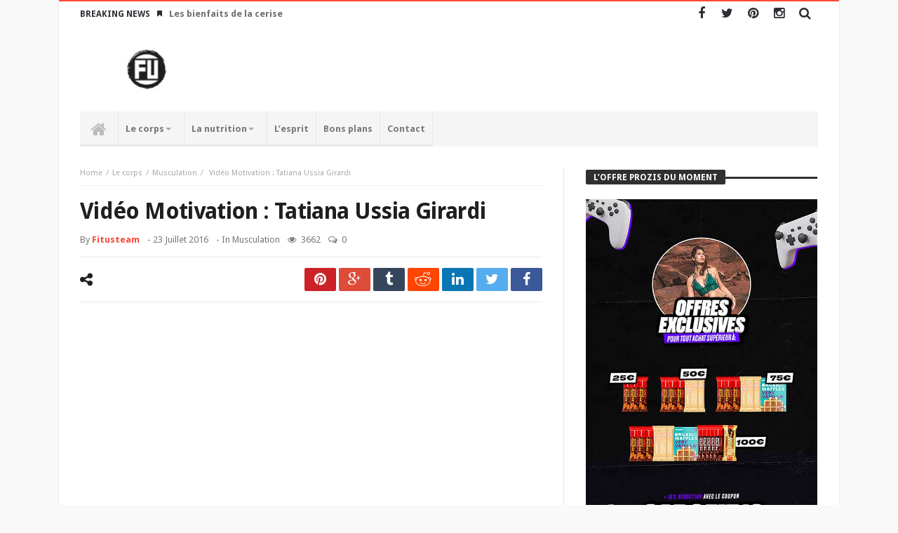

--- FILE ---
content_type: text/html; charset=UTF-8
request_url: https://www.fitus.fr/le-corps/musculation/video-motivation-tatiana-ussia-girardi/
body_size: 15209
content:
<!doctype html>
<html lang="fr-FR" prefix="og: https://ogp.me/ns#">
<head>
	<meta charset="UTF-8" />
    <link rel="pingback" href="https://www.fitus.fr/xmlrpc.php" />
		<style>img:is([sizes="auto" i], [sizes^="auto," i]) { contain-intrinsic-size: 3000px 1500px }</style>
	
<!-- Optimisation des moteurs de recherche par Rank Math - https://rankmath.com/ -->
<title>Vidéo Motivation : Tatiana Ussia Girardi - Fitus</title>
<meta name="description" content="La vidéo de motivation du jour est celle d’une fitgirl nommée Tatiana Ussia Girardi, elle mélange à la fois des mouvements de fitness et de crossfit pour un"/>
<meta name="robots" content="follow, index, max-snippet:-1, max-video-preview:-1, max-image-preview:large"/>
<link rel="canonical" href="https://www.fitus.fr/le-corps/musculation/video-motivation-tatiana-ussia-girardi/" />
<meta property="og:locale" content="fr_FR" />
<meta property="og:type" content="article" />
<meta property="og:title" content="Vidéo Motivation : Tatiana Ussia Girardi - Fitus" />
<meta property="og:description" content="La vidéo de motivation du jour est celle d’une fitgirl nommée Tatiana Ussia Girardi, elle mélange à la fois des mouvements de fitness et de crossfit pour un" />
<meta property="og:url" content="https://www.fitus.fr/le-corps/musculation/video-motivation-tatiana-ussia-girardi/" />
<meta property="og:site_name" content="Fit US - Boost ta vie" />
<meta property="article:publisher" content="https://www.facebook.com/ffitnessffrance" />
<meta property="article:section" content="Musculation" />
<meta property="og:updated_time" content="2023-10-31T12:03:05+01:00" />
<meta property="og:image" content="https://www.fitus.fr/wp-content/uploads/2016/07/tatiana-ussia-girardi.png" />
<meta property="og:image:secure_url" content="https://www.fitus.fr/wp-content/uploads/2016/07/tatiana-ussia-girardi.png" />
<meta property="og:image:width" content="665" />
<meta property="og:image:height" content="370" />
<meta property="og:image:alt" content="Vidéo Motivation : Tatiana Ussia Girardi" />
<meta property="og:image:type" content="image/png" />
<meta property="article:published_time" content="2016-07-23T07:00:17+01:00" />
<meta property="article:modified_time" content="2023-10-31T12:03:05+01:00" />
<meta name="twitter:card" content="summary_large_image" />
<meta name="twitter:title" content="Vidéo Motivation : Tatiana Ussia Girardi - Fitus" />
<meta name="twitter:description" content="La vidéo de motivation du jour est celle d’une fitgirl nommée Tatiana Ussia Girardi, elle mélange à la fois des mouvements de fitness et de crossfit pour un" />
<meta name="twitter:site" content="@fitusfr" />
<meta name="twitter:creator" content="@fitusfr" />
<meta name="twitter:image" content="https://www.fitus.fr/wp-content/uploads/2016/07/tatiana-ussia-girardi.png" />
<meta name="twitter:label1" content="Écrit par" />
<meta name="twitter:data1" content="fitusteam" />
<meta name="twitter:label2" content="Temps de lecture" />
<meta name="twitter:data2" content="Moins d’une minute" />
<script type="application/ld+json" class="rank-math-schema">{"@context":"https://schema.org","@graph":[{"@type":"Organization","@id":"https://www.fitus.fr/#organization","name":"Fit US - Boost ta vie","url":"https://www.fitus.fr","sameAs":["https://www.facebook.com/ffitnessffrance","https://twitter.com/fitusfr","http://fitusfr"]},{"@type":"WebSite","@id":"https://www.fitus.fr/#website","url":"https://www.fitus.fr","name":"Fit US - Boost ta vie","publisher":{"@id":"https://www.fitus.fr/#organization"},"inLanguage":"fr-FR"},{"@type":"ImageObject","@id":"https://www.fitus.fr/wp-content/uploads/2016/07/tatiana-ussia-girardi.png","url":"https://www.fitus.fr/wp-content/uploads/2016/07/tatiana-ussia-girardi.png","width":"665","height":"370","inLanguage":"fr-FR"},{"@type":"WebPage","@id":"https://www.fitus.fr/le-corps/musculation/video-motivation-tatiana-ussia-girardi/#webpage","url":"https://www.fitus.fr/le-corps/musculation/video-motivation-tatiana-ussia-girardi/","name":"Vid\u00e9o Motivation : Tatiana Ussia Girardi - Fitus","datePublished":"2016-07-23T07:00:17+01:00","dateModified":"2023-10-31T12:03:05+01:00","isPartOf":{"@id":"https://www.fitus.fr/#website"},"primaryImageOfPage":{"@id":"https://www.fitus.fr/wp-content/uploads/2016/07/tatiana-ussia-girardi.png"},"inLanguage":"fr-FR"},{"@type":"Person","@id":"https://www.fitus.fr/author/fitusteam/","name":"fitusteam","url":"https://www.fitus.fr/author/fitusteam/","image":{"@type":"ImageObject","@id":"https://secure.gravatar.com/avatar/7a23959136e105b4e56cc763cbb36bc1?s=96&amp;d=mm&amp;r=g","url":"https://secure.gravatar.com/avatar/7a23959136e105b4e56cc763cbb36bc1?s=96&amp;d=mm&amp;r=g","caption":"fitusteam","inLanguage":"fr-FR"},"sameAs":["https://www.fitus.fr"],"worksFor":{"@id":"https://www.fitus.fr/#organization"}},{"@type":"BlogPosting","headline":"Vid\u00e9o Motivation : Tatiana Ussia Girardi - Fitus","datePublished":"2016-07-23T07:00:17+01:00","dateModified":"2023-10-31T12:03:05+01:00","author":{"@id":"https://www.fitus.fr/author/fitusteam/","name":"fitusteam"},"publisher":{"@id":"https://www.fitus.fr/#organization"},"description":"La vid\u00e9o de motivation du jour est celle d\u2019une fitgirl nomm\u00e9e Tatiana Ussia Girardi, elle m\u00e9lange \u00e0 la fois des mouvements de fitness et de crossfit pour un","name":"Vid\u00e9o Motivation : Tatiana Ussia Girardi - Fitus","@id":"https://www.fitus.fr/le-corps/musculation/video-motivation-tatiana-ussia-girardi/#richSnippet","isPartOf":{"@id":"https://www.fitus.fr/le-corps/musculation/video-motivation-tatiana-ussia-girardi/#webpage"},"image":{"@id":"https://www.fitus.fr/wp-content/uploads/2016/07/tatiana-ussia-girardi.png"},"inLanguage":"fr-FR","mainEntityOfPage":{"@id":"https://www.fitus.fr/le-corps/musculation/video-motivation-tatiana-ussia-girardi/#webpage"}}]}</script>
<!-- /Extension Rank Math WordPress SEO -->

<link rel='dns-prefetch' href='//www.googletagmanager.com' />
<link rel='dns-prefetch' href='//stats.wp.com' />
<link rel='dns-prefetch' href='//fonts.googleapis.com' />
<link rel="alternate" type="application/rss+xml" title="Fitus &raquo; Flux" href="https://www.fitus.fr/feed/" />
<link rel="alternate" type="application/rss+xml" title="Fitus &raquo; Flux des commentaires" href="https://www.fitus.fr/comments/feed/" />
<link rel="alternate" type="application/rss+xml" title="Fitus &raquo; Vidéo Motivation : Tatiana Ussia Girardi Flux des commentaires" href="https://www.fitus.fr/le-corps/musculation/video-motivation-tatiana-ussia-girardi/feed/" />
<script type="text/javascript">
/* <![CDATA[ */
window._wpemojiSettings = {"baseUrl":"https:\/\/s.w.org\/images\/core\/emoji\/15.0.3\/72x72\/","ext":".png","svgUrl":"https:\/\/s.w.org\/images\/core\/emoji\/15.0.3\/svg\/","svgExt":".svg","source":{"concatemoji":"https:\/\/www.fitus.fr\/wp-includes\/js\/wp-emoji-release.min.js"}};
/*! This file is auto-generated */
!function(i,n){var o,s,e;function c(e){try{var t={supportTests:e,timestamp:(new Date).valueOf()};sessionStorage.setItem(o,JSON.stringify(t))}catch(e){}}function p(e,t,n){e.clearRect(0,0,e.canvas.width,e.canvas.height),e.fillText(t,0,0);var t=new Uint32Array(e.getImageData(0,0,e.canvas.width,e.canvas.height).data),r=(e.clearRect(0,0,e.canvas.width,e.canvas.height),e.fillText(n,0,0),new Uint32Array(e.getImageData(0,0,e.canvas.width,e.canvas.height).data));return t.every(function(e,t){return e===r[t]})}function u(e,t,n){switch(t){case"flag":return n(e,"\ud83c\udff3\ufe0f\u200d\u26a7\ufe0f","\ud83c\udff3\ufe0f\u200b\u26a7\ufe0f")?!1:!n(e,"\ud83c\uddfa\ud83c\uddf3","\ud83c\uddfa\u200b\ud83c\uddf3")&&!n(e,"\ud83c\udff4\udb40\udc67\udb40\udc62\udb40\udc65\udb40\udc6e\udb40\udc67\udb40\udc7f","\ud83c\udff4\u200b\udb40\udc67\u200b\udb40\udc62\u200b\udb40\udc65\u200b\udb40\udc6e\u200b\udb40\udc67\u200b\udb40\udc7f");case"emoji":return!n(e,"\ud83d\udc26\u200d\u2b1b","\ud83d\udc26\u200b\u2b1b")}return!1}function f(e,t,n){var r="undefined"!=typeof WorkerGlobalScope&&self instanceof WorkerGlobalScope?new OffscreenCanvas(300,150):i.createElement("canvas"),a=r.getContext("2d",{willReadFrequently:!0}),o=(a.textBaseline="top",a.font="600 32px Arial",{});return e.forEach(function(e){o[e]=t(a,e,n)}),o}function t(e){var t=i.createElement("script");t.src=e,t.defer=!0,i.head.appendChild(t)}"undefined"!=typeof Promise&&(o="wpEmojiSettingsSupports",s=["flag","emoji"],n.supports={everything:!0,everythingExceptFlag:!0},e=new Promise(function(e){i.addEventListener("DOMContentLoaded",e,{once:!0})}),new Promise(function(t){var n=function(){try{var e=JSON.parse(sessionStorage.getItem(o));if("object"==typeof e&&"number"==typeof e.timestamp&&(new Date).valueOf()<e.timestamp+604800&&"object"==typeof e.supportTests)return e.supportTests}catch(e){}return null}();if(!n){if("undefined"!=typeof Worker&&"undefined"!=typeof OffscreenCanvas&&"undefined"!=typeof URL&&URL.createObjectURL&&"undefined"!=typeof Blob)try{var e="postMessage("+f.toString()+"("+[JSON.stringify(s),u.toString(),p.toString()].join(",")+"));",r=new Blob([e],{type:"text/javascript"}),a=new Worker(URL.createObjectURL(r),{name:"wpTestEmojiSupports"});return void(a.onmessage=function(e){c(n=e.data),a.terminate(),t(n)})}catch(e){}c(n=f(s,u,p))}t(n)}).then(function(e){for(var t in e)n.supports[t]=e[t],n.supports.everything=n.supports.everything&&n.supports[t],"flag"!==t&&(n.supports.everythingExceptFlag=n.supports.everythingExceptFlag&&n.supports[t]);n.supports.everythingExceptFlag=n.supports.everythingExceptFlag&&!n.supports.flag,n.DOMReady=!1,n.readyCallback=function(){n.DOMReady=!0}}).then(function(){return e}).then(function(){var e;n.supports.everything||(n.readyCallback(),(e=n.source||{}).concatemoji?t(e.concatemoji):e.wpemoji&&e.twemoji&&(t(e.twemoji),t(e.wpemoji)))}))}((window,document),window._wpemojiSettings);
/* ]]> */
</script>
<link rel='stylesheet' id='sbi_styles-css' href='https://www.fitus.fr/wp-content/plugins/instagram-feed/css/sbi-styles.min.css' type='text/css' media='all' />
<style id='wp-emoji-styles-inline-css' type='text/css'>

	img.wp-smiley, img.emoji {
		display: inline !important;
		border: none !important;
		box-shadow: none !important;
		height: 1em !important;
		width: 1em !important;
		margin: 0 0.07em !important;
		vertical-align: -0.1em !important;
		background: none !important;
		padding: 0 !important;
	}
</style>
<link rel='stylesheet' id='wp-block-library-css' href='https://www.fitus.fr/wp-includes/css/dist/block-library/style.min.css' type='text/css' media='all' />
<style id='wp-block-library-theme-inline-css' type='text/css'>
.wp-block-audio :where(figcaption){color:#555;font-size:13px;text-align:center}.is-dark-theme .wp-block-audio :where(figcaption){color:#ffffffa6}.wp-block-audio{margin:0 0 1em}.wp-block-code{border:1px solid #ccc;border-radius:4px;font-family:Menlo,Consolas,monaco,monospace;padding:.8em 1em}.wp-block-embed :where(figcaption){color:#555;font-size:13px;text-align:center}.is-dark-theme .wp-block-embed :where(figcaption){color:#ffffffa6}.wp-block-embed{margin:0 0 1em}.blocks-gallery-caption{color:#555;font-size:13px;text-align:center}.is-dark-theme .blocks-gallery-caption{color:#ffffffa6}:root :where(.wp-block-image figcaption){color:#555;font-size:13px;text-align:center}.is-dark-theme :root :where(.wp-block-image figcaption){color:#ffffffa6}.wp-block-image{margin:0 0 1em}.wp-block-pullquote{border-bottom:4px solid;border-top:4px solid;color:currentColor;margin-bottom:1.75em}.wp-block-pullquote cite,.wp-block-pullquote footer,.wp-block-pullquote__citation{color:currentColor;font-size:.8125em;font-style:normal;text-transform:uppercase}.wp-block-quote{border-left:.25em solid;margin:0 0 1.75em;padding-left:1em}.wp-block-quote cite,.wp-block-quote footer{color:currentColor;font-size:.8125em;font-style:normal;position:relative}.wp-block-quote:where(.has-text-align-right){border-left:none;border-right:.25em solid;padding-left:0;padding-right:1em}.wp-block-quote:where(.has-text-align-center){border:none;padding-left:0}.wp-block-quote.is-large,.wp-block-quote.is-style-large,.wp-block-quote:where(.is-style-plain){border:none}.wp-block-search .wp-block-search__label{font-weight:700}.wp-block-search__button{border:1px solid #ccc;padding:.375em .625em}:where(.wp-block-group.has-background){padding:1.25em 2.375em}.wp-block-separator.has-css-opacity{opacity:.4}.wp-block-separator{border:none;border-bottom:2px solid;margin-left:auto;margin-right:auto}.wp-block-separator.has-alpha-channel-opacity{opacity:1}.wp-block-separator:not(.is-style-wide):not(.is-style-dots){width:100px}.wp-block-separator.has-background:not(.is-style-dots){border-bottom:none;height:1px}.wp-block-separator.has-background:not(.is-style-wide):not(.is-style-dots){height:2px}.wp-block-table{margin:0 0 1em}.wp-block-table td,.wp-block-table th{word-break:normal}.wp-block-table :where(figcaption){color:#555;font-size:13px;text-align:center}.is-dark-theme .wp-block-table :where(figcaption){color:#ffffffa6}.wp-block-video :where(figcaption){color:#555;font-size:13px;text-align:center}.is-dark-theme .wp-block-video :where(figcaption){color:#ffffffa6}.wp-block-video{margin:0 0 1em}:root :where(.wp-block-template-part.has-background){margin-bottom:0;margin-top:0;padding:1.25em 2.375em}
</style>
<link rel='stylesheet' id='mediaelement-css' href='https://www.fitus.fr/wp-includes/js/mediaelement/mediaelementplayer-legacy.min.css' type='text/css' media='all' />
<link rel='stylesheet' id='wp-mediaelement-css' href='https://www.fitus.fr/wp-includes/js/mediaelement/wp-mediaelement.min.css' type='text/css' media='all' />
<style id='jetpack-sharing-buttons-style-inline-css' type='text/css'>
.jetpack-sharing-buttons__services-list{display:flex;flex-direction:row;flex-wrap:wrap;gap:0;list-style-type:none;margin:5px;padding:0}.jetpack-sharing-buttons__services-list.has-small-icon-size{font-size:12px}.jetpack-sharing-buttons__services-list.has-normal-icon-size{font-size:16px}.jetpack-sharing-buttons__services-list.has-large-icon-size{font-size:24px}.jetpack-sharing-buttons__services-list.has-huge-icon-size{font-size:36px}@media print{.jetpack-sharing-buttons__services-list{display:none!important}}.editor-styles-wrapper .wp-block-jetpack-sharing-buttons{gap:0;padding-inline-start:0}ul.jetpack-sharing-buttons__services-list.has-background{padding:1.25em 2.375em}
</style>
<style id='classic-theme-styles-inline-css' type='text/css'>
/*! This file is auto-generated */
.wp-block-button__link{color:#fff;background-color:#32373c;border-radius:9999px;box-shadow:none;text-decoration:none;padding:calc(.667em + 2px) calc(1.333em + 2px);font-size:1.125em}.wp-block-file__button{background:#32373c;color:#fff;text-decoration:none}
</style>
<style id='global-styles-inline-css' type='text/css'>
:root{--wp--preset--aspect-ratio--square: 1;--wp--preset--aspect-ratio--4-3: 4/3;--wp--preset--aspect-ratio--3-4: 3/4;--wp--preset--aspect-ratio--3-2: 3/2;--wp--preset--aspect-ratio--2-3: 2/3;--wp--preset--aspect-ratio--16-9: 16/9;--wp--preset--aspect-ratio--9-16: 9/16;--wp--preset--color--black: #000000;--wp--preset--color--cyan-bluish-gray: #abb8c3;--wp--preset--color--white: #ffffff;--wp--preset--color--pale-pink: #f78da7;--wp--preset--color--vivid-red: #cf2e2e;--wp--preset--color--luminous-vivid-orange: #ff6900;--wp--preset--color--luminous-vivid-amber: #fcb900;--wp--preset--color--light-green-cyan: #7bdcb5;--wp--preset--color--vivid-green-cyan: #00d084;--wp--preset--color--pale-cyan-blue: #8ed1fc;--wp--preset--color--vivid-cyan-blue: #0693e3;--wp--preset--color--vivid-purple: #9b51e0;--wp--preset--gradient--vivid-cyan-blue-to-vivid-purple: linear-gradient(135deg,rgba(6,147,227,1) 0%,rgb(155,81,224) 100%);--wp--preset--gradient--light-green-cyan-to-vivid-green-cyan: linear-gradient(135deg,rgb(122,220,180) 0%,rgb(0,208,130) 100%);--wp--preset--gradient--luminous-vivid-amber-to-luminous-vivid-orange: linear-gradient(135deg,rgba(252,185,0,1) 0%,rgba(255,105,0,1) 100%);--wp--preset--gradient--luminous-vivid-orange-to-vivid-red: linear-gradient(135deg,rgba(255,105,0,1) 0%,rgb(207,46,46) 100%);--wp--preset--gradient--very-light-gray-to-cyan-bluish-gray: linear-gradient(135deg,rgb(238,238,238) 0%,rgb(169,184,195) 100%);--wp--preset--gradient--cool-to-warm-spectrum: linear-gradient(135deg,rgb(74,234,220) 0%,rgb(151,120,209) 20%,rgb(207,42,186) 40%,rgb(238,44,130) 60%,rgb(251,105,98) 80%,rgb(254,248,76) 100%);--wp--preset--gradient--blush-light-purple: linear-gradient(135deg,rgb(255,206,236) 0%,rgb(152,150,240) 100%);--wp--preset--gradient--blush-bordeaux: linear-gradient(135deg,rgb(254,205,165) 0%,rgb(254,45,45) 50%,rgb(107,0,62) 100%);--wp--preset--gradient--luminous-dusk: linear-gradient(135deg,rgb(255,203,112) 0%,rgb(199,81,192) 50%,rgb(65,88,208) 100%);--wp--preset--gradient--pale-ocean: linear-gradient(135deg,rgb(255,245,203) 0%,rgb(182,227,212) 50%,rgb(51,167,181) 100%);--wp--preset--gradient--electric-grass: linear-gradient(135deg,rgb(202,248,128) 0%,rgb(113,206,126) 100%);--wp--preset--gradient--midnight: linear-gradient(135deg,rgb(2,3,129) 0%,rgb(40,116,252) 100%);--wp--preset--font-size--small: 13px;--wp--preset--font-size--medium: 20px;--wp--preset--font-size--large: 36px;--wp--preset--font-size--x-large: 42px;--wp--preset--spacing--20: 0.44rem;--wp--preset--spacing--30: 0.67rem;--wp--preset--spacing--40: 1rem;--wp--preset--spacing--50: 1.5rem;--wp--preset--spacing--60: 2.25rem;--wp--preset--spacing--70: 3.38rem;--wp--preset--spacing--80: 5.06rem;--wp--preset--shadow--natural: 6px 6px 9px rgba(0, 0, 0, 0.2);--wp--preset--shadow--deep: 12px 12px 50px rgba(0, 0, 0, 0.4);--wp--preset--shadow--sharp: 6px 6px 0px rgba(0, 0, 0, 0.2);--wp--preset--shadow--outlined: 6px 6px 0px -3px rgba(255, 255, 255, 1), 6px 6px rgba(0, 0, 0, 1);--wp--preset--shadow--crisp: 6px 6px 0px rgba(0, 0, 0, 1);}:where(.is-layout-flex){gap: 0.5em;}:where(.is-layout-grid){gap: 0.5em;}body .is-layout-flex{display: flex;}.is-layout-flex{flex-wrap: wrap;align-items: center;}.is-layout-flex > :is(*, div){margin: 0;}body .is-layout-grid{display: grid;}.is-layout-grid > :is(*, div){margin: 0;}:where(.wp-block-columns.is-layout-flex){gap: 2em;}:where(.wp-block-columns.is-layout-grid){gap: 2em;}:where(.wp-block-post-template.is-layout-flex){gap: 1.25em;}:where(.wp-block-post-template.is-layout-grid){gap: 1.25em;}.has-black-color{color: var(--wp--preset--color--black) !important;}.has-cyan-bluish-gray-color{color: var(--wp--preset--color--cyan-bluish-gray) !important;}.has-white-color{color: var(--wp--preset--color--white) !important;}.has-pale-pink-color{color: var(--wp--preset--color--pale-pink) !important;}.has-vivid-red-color{color: var(--wp--preset--color--vivid-red) !important;}.has-luminous-vivid-orange-color{color: var(--wp--preset--color--luminous-vivid-orange) !important;}.has-luminous-vivid-amber-color{color: var(--wp--preset--color--luminous-vivid-amber) !important;}.has-light-green-cyan-color{color: var(--wp--preset--color--light-green-cyan) !important;}.has-vivid-green-cyan-color{color: var(--wp--preset--color--vivid-green-cyan) !important;}.has-pale-cyan-blue-color{color: var(--wp--preset--color--pale-cyan-blue) !important;}.has-vivid-cyan-blue-color{color: var(--wp--preset--color--vivid-cyan-blue) !important;}.has-vivid-purple-color{color: var(--wp--preset--color--vivid-purple) !important;}.has-black-background-color{background-color: var(--wp--preset--color--black) !important;}.has-cyan-bluish-gray-background-color{background-color: var(--wp--preset--color--cyan-bluish-gray) !important;}.has-white-background-color{background-color: var(--wp--preset--color--white) !important;}.has-pale-pink-background-color{background-color: var(--wp--preset--color--pale-pink) !important;}.has-vivid-red-background-color{background-color: var(--wp--preset--color--vivid-red) !important;}.has-luminous-vivid-orange-background-color{background-color: var(--wp--preset--color--luminous-vivid-orange) !important;}.has-luminous-vivid-amber-background-color{background-color: var(--wp--preset--color--luminous-vivid-amber) !important;}.has-light-green-cyan-background-color{background-color: var(--wp--preset--color--light-green-cyan) !important;}.has-vivid-green-cyan-background-color{background-color: var(--wp--preset--color--vivid-green-cyan) !important;}.has-pale-cyan-blue-background-color{background-color: var(--wp--preset--color--pale-cyan-blue) !important;}.has-vivid-cyan-blue-background-color{background-color: var(--wp--preset--color--vivid-cyan-blue) !important;}.has-vivid-purple-background-color{background-color: var(--wp--preset--color--vivid-purple) !important;}.has-black-border-color{border-color: var(--wp--preset--color--black) !important;}.has-cyan-bluish-gray-border-color{border-color: var(--wp--preset--color--cyan-bluish-gray) !important;}.has-white-border-color{border-color: var(--wp--preset--color--white) !important;}.has-pale-pink-border-color{border-color: var(--wp--preset--color--pale-pink) !important;}.has-vivid-red-border-color{border-color: var(--wp--preset--color--vivid-red) !important;}.has-luminous-vivid-orange-border-color{border-color: var(--wp--preset--color--luminous-vivid-orange) !important;}.has-luminous-vivid-amber-border-color{border-color: var(--wp--preset--color--luminous-vivid-amber) !important;}.has-light-green-cyan-border-color{border-color: var(--wp--preset--color--light-green-cyan) !important;}.has-vivid-green-cyan-border-color{border-color: var(--wp--preset--color--vivid-green-cyan) !important;}.has-pale-cyan-blue-border-color{border-color: var(--wp--preset--color--pale-cyan-blue) !important;}.has-vivid-cyan-blue-border-color{border-color: var(--wp--preset--color--vivid-cyan-blue) !important;}.has-vivid-purple-border-color{border-color: var(--wp--preset--color--vivid-purple) !important;}.has-vivid-cyan-blue-to-vivid-purple-gradient-background{background: var(--wp--preset--gradient--vivid-cyan-blue-to-vivid-purple) !important;}.has-light-green-cyan-to-vivid-green-cyan-gradient-background{background: var(--wp--preset--gradient--light-green-cyan-to-vivid-green-cyan) !important;}.has-luminous-vivid-amber-to-luminous-vivid-orange-gradient-background{background: var(--wp--preset--gradient--luminous-vivid-amber-to-luminous-vivid-orange) !important;}.has-luminous-vivid-orange-to-vivid-red-gradient-background{background: var(--wp--preset--gradient--luminous-vivid-orange-to-vivid-red) !important;}.has-very-light-gray-to-cyan-bluish-gray-gradient-background{background: var(--wp--preset--gradient--very-light-gray-to-cyan-bluish-gray) !important;}.has-cool-to-warm-spectrum-gradient-background{background: var(--wp--preset--gradient--cool-to-warm-spectrum) !important;}.has-blush-light-purple-gradient-background{background: var(--wp--preset--gradient--blush-light-purple) !important;}.has-blush-bordeaux-gradient-background{background: var(--wp--preset--gradient--blush-bordeaux) !important;}.has-luminous-dusk-gradient-background{background: var(--wp--preset--gradient--luminous-dusk) !important;}.has-pale-ocean-gradient-background{background: var(--wp--preset--gradient--pale-ocean) !important;}.has-electric-grass-gradient-background{background: var(--wp--preset--gradient--electric-grass) !important;}.has-midnight-gradient-background{background: var(--wp--preset--gradient--midnight) !important;}.has-small-font-size{font-size: var(--wp--preset--font-size--small) !important;}.has-medium-font-size{font-size: var(--wp--preset--font-size--medium) !important;}.has-large-font-size{font-size: var(--wp--preset--font-size--large) !important;}.has-x-large-font-size{font-size: var(--wp--preset--font-size--x-large) !important;}
:where(.wp-block-post-template.is-layout-flex){gap: 1.25em;}:where(.wp-block-post-template.is-layout-grid){gap: 1.25em;}
:where(.wp-block-columns.is-layout-flex){gap: 2em;}:where(.wp-block-columns.is-layout-grid){gap: 2em;}
:root :where(.wp-block-pullquote){font-size: 1.5em;line-height: 1.6;}
</style>
<link rel='stylesheet' id='contact-form-7-css' href='https://www.fitus.fr/wp-content/plugins/contact-form-7/includes/css/styles.css' type='text/css' media='all' />
<link rel='stylesheet' id='ctf_styles-css' href='https://www.fitus.fr/wp-content/plugins/custom-twitter-feeds/css/ctf-styles.min.css' type='text/css' media='all' />
<link rel='stylesheet' id='sticky-cta-style-css' href='https://www.fitus.fr/wp-content/plugins/sticky-cta/assets/dist/css/style.css' type='text/css' media='all' />
<link rel='stylesheet' id='bd-min-css' href='https://www.fitus.fr/wp-content/themes/magic-mag/css/min.css' type='text/css' media='screen' />
<link rel='stylesheet' id='bd-style-css' href='https://www.fitus.fr/wp-content/themes/magic-mag/style.css' type='text/css' media='screen' />
<link rel='stylesheet' id='bdayhFontAwesome-css' href='https://www.fitus.fr/wp-content/themes/magic-mag/css/fontawesome/css/font-awesome.min.css' type='text/css' media='all' />
<link rel='stylesheet' id='BD-GOOGLE-css' href='https://fonts.googleapis.com/css?family=Open+Sans%3A400italic%2C400%2C500%2C600%2C700%7COswald%3A400%2C700&#038;subset=latin%2Ccyrillic-ext%2Cgreek-ext%2Cgreek%2Cvietnamese%2Clatin-ext%2Ccyrillic' type='text/css' media='all' />
<link rel='stylesheet' id='Droid+Sans-css' href='https://fonts.googleapis.com/css?family=Droid+Sans%3Aregular%2C700' type='text/css' media='all' />
<style id='akismet-widget-style-inline-css' type='text/css'>

			.a-stats {
				--akismet-color-mid-green: #357b49;
				--akismet-color-white: #fff;
				--akismet-color-light-grey: #f6f7f7;

				max-width: 350px;
				width: auto;
			}

			.a-stats * {
				all: unset;
				box-sizing: border-box;
			}

			.a-stats strong {
				font-weight: 600;
			}

			.a-stats a.a-stats__link,
			.a-stats a.a-stats__link:visited,
			.a-stats a.a-stats__link:active {
				background: var(--akismet-color-mid-green);
				border: none;
				box-shadow: none;
				border-radius: 8px;
				color: var(--akismet-color-white);
				cursor: pointer;
				display: block;
				font-family: -apple-system, BlinkMacSystemFont, 'Segoe UI', 'Roboto', 'Oxygen-Sans', 'Ubuntu', 'Cantarell', 'Helvetica Neue', sans-serif;
				font-weight: 500;
				padding: 12px;
				text-align: center;
				text-decoration: none;
				transition: all 0.2s ease;
			}

			/* Extra specificity to deal with TwentyTwentyOne focus style */
			.widget .a-stats a.a-stats__link:focus {
				background: var(--akismet-color-mid-green);
				color: var(--akismet-color-white);
				text-decoration: none;
			}

			.a-stats a.a-stats__link:hover {
				filter: brightness(110%);
				box-shadow: 0 4px 12px rgba(0, 0, 0, 0.06), 0 0 2px rgba(0, 0, 0, 0.16);
			}

			.a-stats .count {
				color: var(--akismet-color-white);
				display: block;
				font-size: 1.5em;
				line-height: 1.4;
				padding: 0 13px;
				white-space: nowrap;
			}
		
</style>
<script type="text/javascript" id="jquery-core-js-extra">
/* <![CDATA[ */
var bd_script = {"post_id":"656","ajaxurl":"https:\/\/www.fitus.fr\/wp-admin\/admin-ajax.php"};
/* ]]> */
</script>
<script type="text/javascript" src="https://www.fitus.fr/wp-includes/js/jquery/jquery.min.js" id="jquery-core-js"></script>
<script type="text/javascript" src="https://www.fitus.fr/wp-includes/js/jquery/jquery-migrate.min.js" id="jquery-migrate-js"></script>

<!-- Extrait de code de la balise Google (gtag.js) ajouté par Site Kit -->
<!-- Extrait Google Analytics ajouté par Site Kit -->
<script type="text/javascript" src="https://www.googletagmanager.com/gtag/js?id=GT-K4ZVQGN" id="google_gtagjs-js" async></script>
<script type="text/javascript" id="google_gtagjs-js-after">
/* <![CDATA[ */
window.dataLayer = window.dataLayer || [];function gtag(){dataLayer.push(arguments);}
gtag("set","linker",{"domains":["www.fitus.fr"]});
gtag("js", new Date());
gtag("set", "developer_id.dZTNiMT", true);
gtag("config", "GT-K4ZVQGN");
/* ]]> */
</script>
<script></script><link rel="https://api.w.org/" href="https://www.fitus.fr/wp-json/" /><link rel="alternate" title="JSON" type="application/json" href="https://www.fitus.fr/wp-json/wp/v2/posts/656" /><link rel="EditURI" type="application/rsd+xml" title="RSD" href="https://www.fitus.fr/xmlrpc.php?rsd" />

<link rel='shortlink' href='https://www.fitus.fr/?p=656' />
<link rel="alternate" title="oEmbed (JSON)" type="application/json+oembed" href="https://www.fitus.fr/wp-json/oembed/1.0/embed?url=https%3A%2F%2Fwww.fitus.fr%2Fle-corps%2Fmusculation%2Fvideo-motivation-tatiana-ussia-girardi%2F" />
<link rel="alternate" title="oEmbed (XML)" type="text/xml+oembed" href="https://www.fitus.fr/wp-json/oembed/1.0/embed?url=https%3A%2F%2Fwww.fitus.fr%2Fle-corps%2Fmusculation%2Fvideo-motivation-tatiana-ussia-girardi%2F&#038;format=xml" />
<meta name="generator" content="Site Kit by Google 1.170.0" /><meta name="generator" content="performance-lab 3.9.0; plugins: ">
	<style>img#wpstats{display:none}</style>
		<style type="text/css" media='screen'>


</style><script type="text/javascript">
        var templateDir = 'https://www.fitus.fr/wp-content/themes/magic-mag';
	</script><!--[if lt IE 9]><script src="https://html5shim.googlecode.com/svn/trunk/html5.js"></script><![endif]--><meta name="viewport" content="width=device-width, initial-scale=1.0" /><link rel="shortcut icon" href="https://www.fitus.fr/wp-content/uploads/2023/12/ok-64.png" type="image/x-icon" />
<link rel="apple-touch-icon-precomposed" href="https://www.fitus.fr/wp-content/uploads/2023/12/ok-64.png" />
<link rel="apple-touch-icon-precomposed" sizes="114x114" href="https://www.fitus.fr/wp-content/uploads/2023/12/ok-64.png" />
<link rel="apple-touch-icon-precomposed" sizes="72x72" href="https://www.fitus.fr/wp-content/uploads/2023/12/ok-64.png" />
<link rel="apple-touch-icon-precomposed" sizes="144x144" href="https://www.fitus.fr/wp-content/uploads/2023/12/ok-64.png" />
<meta name="generator" content="Powered by WPBakery Page Builder - drag and drop page builder for WordPress."/>
<noscript><style> .wpb_animate_when_almost_visible { opacity: 1; }</style></noscript></head>
<body id="top" class="post-template-default single single-post postid-656 single-format-video singular fitus bd on-lightbox wpb-js-composer js-comp-ver-7.0 vc_responsive">

<div class="page-outer">
    <div class="bg-cover"></div>

	
    <div id="page" class=" boxed ">
        <div class="inner-wrapper">

			
						                <div id="topbar" class="topbar top-trans-bg">
                    <div class="bdayh-wrap">
                        <div class="bdayh-inner">

							
							
														                                <div class="breaking-news">
									                                        <span class="heading">Breaking News</span>
									                                    <ul>
																				                                            <li><i class="fa fa-bookmark"></i><a href="https://www.fitus.fr/nutrition/bienfaits-cerise/" title="Les bienfaits de la cerise">Les bienfaits de la cerise</a></li>
										                                            <li><i class="fa fa-bookmark"></i><a href="https://www.fitus.fr/nutrition/bienfaits-poire/" title="Les bienfaits de la poire">Les bienfaits de la poire</a></li>
										                                            <li><i class="fa fa-bookmark"></i><a href="https://www.fitus.fr/nutrition/bienfaits-orange/" title="Les bienfaits de l&rsquo;orange">Les bienfaits de l&rsquo;orange</a></li>
										                                            <li><i class="fa fa-bookmark"></i><a href="https://www.fitus.fr/nutrition/bienfaits-spiruline/" title="Les bienfaits de la spiruline">Les bienfaits de la spiruline</a></li>
										                                            <li><i class="fa fa-bookmark"></i><a href="https://www.fitus.fr/nutrition/bienfaits-pamplemousse/" title="Les bienfaits du pamplemousse">Les bienfaits du pamplemousse</a></li>
										                                            <li><i class="fa fa-bookmark"></i><a href="https://www.fitus.fr/nutrition/bienfaits-citrouille/" title="Les bienfaits de la citrouille">Les bienfaits de la citrouille</a></li>
										                                            <li><i class="fa fa-bookmark"></i><a href="https://www.fitus.fr/nutrition/bienfaits-courge/" title="Les bienfaits de la courge">Les bienfaits de la courge</a></li>
										                                            <li><i class="fa fa-bookmark"></i><a href="https://www.fitus.fr/nutrition/bienfaits-cardamome/" title="Les bienfaits de la cardamome">Les bienfaits de la cardamome</a></li>
										                                            <li><i class="fa fa-bookmark"></i><a href="https://www.fitus.fr/nutrition/bienfaits-curcuma/" title="Les bienfaits du curcuma">Les bienfaits du curcuma</a></li>
										                                            <li><i class="fa fa-bookmark"></i><a href="https://www.fitus.fr/nutrition/bienfaits-avocat/" title="Les bienfaits de l&rsquo;avocat">Les bienfaits de l&rsquo;avocat</a></li>
																				                                    </ul>
                                </div><!-- .breaking-news -->

							

							                                <div class="top-search">
                                    <div class="search-btn">
                                        <i class="fa fa-search"></i>
                                    </div><!-- .search-btn -->

                                    <div class="search-dropdown">
                                        <div class="top-search-content">
											        <form role="search" method="get" class="search-form" action="https://www.fitus.fr/">
            <button><i class='fa fa-search'></i></button>
            <input type="search" class="search-field search-live" id="s-header" placeholder="Search" value="" name="s"  />
        </form>
		                                        </div>
                                    </div><!-- .search-dropdown -->
                                </div><!-- .top-search -->

														<div class="social-icons icon-size-25">
<a class=" si-facebook" title="Facebook" href="https://www.facebook.com/fitusfr" target="_blank"><i class="fa fa-facebook"></i></a>
<a class=" si-twitter" title="Twitter" href="http://www.twitter.com/fitusfr" target="_blank"><i class="fa fa-twitter"></i></a>
<a class=" si-pinterest" title="Pinterest" href="https://www.pinterest.fr/fitus_fr/" target="_blank"><i class="fa fa-pinterest"></i></a>
<a class=" si-instagram" title="instagram" href="http://www.instagram.com/fitusfr"  target="_blank" ><i class="fa fa-instagram"></i></a>
</div>                        </div><!-- .bdayh-inner -->
                    </div><!-- .bdayh-wrap -->
                </div><!-- #topbar -->
			
            <header id="header" class="logo-left" role="banner">
                <div class="bdayh-wrap">
                    <div class="bdayh-inner">
						
						
    <div class="logo" style="margin:auto auto auto auto">
        <h2 class="site-title">                                <a href="https://www.fitus.fr/" rel="home">
                <img src="https://www.fitus.fr/wp-content/uploads/2023/10/fitus-logo.jpg" alt="Fitus" />
            </a>
                        </h2>    </div><!-- End Logo -->
						<div id="header-ads" class="header-ads">	        </div>
                    </div><!-- .bdayh-inner -->
                </div><!-- .bdayh-wrap -->
            </header><div class="cf"></div><!-- #header -->

            <nav id="navigation" class="navigation primary-menu-light">

                <div class="bdayh-wrap">
                    <div class="bdayh-inner">
                        <div id="nav-menu" class="nav-menu">
                            <div class="primary-menu">
								
									
									<div class="menu-menu-site-container"><ul id="menu-primary" class=""><li id="menu-item-342" class=" menu-item menu-item-type-custom menu-item-object-custom menu-item-home bd_depth- bd_menu_item fa-icon" ><a href="https://www.fitus.fr/"> <i class="fa fa fa-home"></i> <span class="menu-label" style=" display:none; " >Accueil</span><span class='bdayh-menu-border-color' style='background:  !important;'></span></a>
<li id="menu-item-338" class=" menu-item menu-item-type-custom menu-item-object-custom menu-item-has-children menu-item--parent bd_depth- bd_mega_menu " ><a href="#">  <span class="menu-label" style="" >Le corps</span><span class='bdayh-menu-border-color' style='background:  !important;'></span></a>

<ul class="bd_mega sub-menu">
<li id="menu-item-1343" class=" menu-item menu-item-type-taxonomy menu-item-object-category current-post-ancestor current-menu-parent current-post-parent menu-item-has-children menu-item--parent bd_depth-  " ><a href="https://www.fitus.fr/category/le-corps/musculation/">  <span class="menu-label" style="" >Musculation</span></a>

	<ul class="bd_mega sub-menu">
<li id="menu-item-17" class=" menu-item menu-item-type-taxonomy menu-item-object-category bd_depth-  " ><a href="https://www.fitus.fr/category/le-corps/musculation/femmes/">  <span class="menu-label" style="" >Athletes Femmes</span></a>
<li id="menu-item-18" class=" menu-item menu-item-type-taxonomy menu-item-object-category bd_depth-  " ><a href="https://www.fitus.fr/category/le-corps/musculation/homme/">  <span class="menu-label" style="" >Athletes Homme</span></a>
	</ul>  
</ul>  
<li id="menu-item-1447" class=" menu-item menu-item-type-taxonomy menu-item-object-category menu-item-has-children menu-item--parent bd_depth- bd_menu_item " ><a href="https://www.fitus.fr/category/nutrition/">  <span class="menu-label" style="" >La nutrition</span><span class='bdayh-menu-border-color' style='background:  !important;'></span></a>

<ul class="bd_none sub-menu">
<li id="menu-item-1647" class=" menu-item menu-item-type-taxonomy menu-item-object-category bd_depth-  " ><a href="https://www.fitus.fr/category/nutrition/les-aliments/">  <span class="menu-label" style="" >Les aliments</span></a>
<li id="menu-item-1448" class=" menu-item menu-item-type-taxonomy menu-item-object-category bd_depth-  " ><a href="https://www.fitus.fr/category/nutrition/complements/">  <span class="menu-label" style="" >Les compléments</span></a>
<li id="menu-item-1449" class=" menu-item menu-item-type-taxonomy menu-item-object-category bd_depth-  " ><a href="https://www.fitus.fr/category/nutrition/recettes/">  <span class="menu-label" style="" >Les recettes</span></a>
</ul>  
<li id="menu-item-1680" class=" menu-item menu-item-type-taxonomy menu-item-object-category bd_depth- bd_menu_item " ><a href="https://www.fitus.fr/category/lesprit/">  <span class="menu-label" style="" >L&rsquo;esprit</span><span class='bdayh-menu-border-color' style='background:  !important;'></span></a>
<li id="menu-item-2244" class=" menu-item menu-item-type-taxonomy menu-item-object-category bd_depth- bd_menu_item " ><a href="https://www.fitus.fr/category/bons-plans/">  <span class="menu-label" style="" >Bons plans</span><span class='bdayh-menu-border-color' style='background:  !important;'></span></a>
<li id="menu-item-2475" class=" menu-item menu-item-type-post_type menu-item-object-page bd_depth- bd_menu_item " ><a href="https://www.fitus.fr/contact/">  <span class="menu-label" style="" >Contact</span><span class='bdayh-menu-border-color' style='background:  !important;'></span></a>
</ul></div>								                            </div>

							                                <div class="primary-menu-drop-wrap">
                                    <a href="#menu" class="menu-trigger"><i class="fa fa-bars"></i>Menu</a>

                                    <div class="primary-menu-drop">
                                        <div class="primary-menu-drop-content">

																							<div class="menu-menu-site-container"><ul id="menu-menu-site" class="nav-menu main-default-menu"><li class="menu-item menu-item-type-custom menu-item-object-custom menu-item-home menu-item-342"><a href="https://www.fitus.fr/">Accueil</a></li>
<li class="menu-item menu-item-type-custom menu-item-object-custom menu-item-has-children menu-item-338"><a href="#">Le corps</a>
<ul class="sub-menu">
	<li class="menu-item menu-item-type-taxonomy menu-item-object-category current-post-ancestor current-menu-parent current-post-parent menu-item-has-children menu-item-1343"><a href="https://www.fitus.fr/category/le-corps/musculation/">Musculation</a>
	<ul class="sub-menu">
		<li class="menu-item menu-item-type-taxonomy menu-item-object-category menu-item-17"><a href="https://www.fitus.fr/category/le-corps/musculation/femmes/">Athletes Femmes</a></li>
		<li class="menu-item menu-item-type-taxonomy menu-item-object-category menu-item-18"><a href="https://www.fitus.fr/category/le-corps/musculation/homme/">Athletes Homme</a></li>
	</ul>
</li>
</ul>
</li>
<li class="menu-item menu-item-type-taxonomy menu-item-object-category menu-item-has-children menu-item-1447"><a href="https://www.fitus.fr/category/nutrition/">La nutrition</a>
<ul class="sub-menu">
	<li class="menu-item menu-item-type-taxonomy menu-item-object-category menu-item-1647"><a href="https://www.fitus.fr/category/nutrition/les-aliments/">Les aliments</a></li>
	<li class="menu-item menu-item-type-taxonomy menu-item-object-category menu-item-1448"><a href="https://www.fitus.fr/category/nutrition/complements/">Les compléments</a></li>
	<li class="menu-item menu-item-type-taxonomy menu-item-object-category menu-item-1449"><a href="https://www.fitus.fr/category/nutrition/recettes/">Les recettes</a></li>
</ul>
</li>
<li class="menu-item menu-item-type-taxonomy menu-item-object-category menu-item-1680"><a href="https://www.fitus.fr/category/lesprit/">L&rsquo;esprit</a></li>
<li class="menu-item menu-item-type-taxonomy menu-item-object-category menu-item-2244"><a href="https://www.fitus.fr/category/bons-plans/">Bons plans</a></li>
<li class="menu-item menu-item-type-post_type menu-item-object-page menu-item-2475"><a href="https://www.fitus.fr/contact/">Contact</a></li>
</ul></div>											
                                        </div>
                                    </div>
                                </div>
							
                        </div><!-- #nav-menu -->
                    </div>
                </div>

            </nav><div class="cf"></div><!-- #navigation -->

			
			

    <div id="main" class="main">
        <div class="bdayh-wrap">
            <div class="container-main">
                <div class="bdayh-inner">
                    
<div id="content" class="content" role="main">
    <div class="cf"></div>
    
        <article id="post-656" class="post-id post-656 post type-post status-publish format-video has-post-thumbnail hentry category-musculation post_format-post-format-video"  itemscope itemtype="http://schema.org/Article">

            <div id="post-header-bd" class="post-header-bd">
                                    <div class="entry-crumbs">
                        <span></span><div class="vbreadcrumb" itemscope="" itemtype="http://data-vocabulary.org/BreadcrumbListList"><meta itemprop="title" content="Home"><meta itemprop="url" content="https://www.fitus.fr/"><a href="https://www.fitus.fr/" class="home" >Home</a></div><div class="vbreadcrumb" itemscope="" itemtype="http://data-vocabulary.org/BreadcrumbList"><meta itemprop="title" content="Le corps"><meta itemprop="url" content="https://www.fitus.fr/category/le-corps/"><a  href="https://www.fitus.fr/category/le-corps/" title="Le corps">Le corps</a></div><div class="vbreadcrumb" itemscope="" itemtype="http://data-vocabulary.org/BreadcrumbList"><meta itemprop="title" content="Musculation"><meta itemprop="url" content="https://www.fitus.fr/category/le-corps/musculation/"><a  href="https://www.fitus.fr/category/le-corps/musculation/" title="Musculation">Musculation</a></div>	                    <div class="vbreadcrumb">
                            Vidéo Motivation : Tatiana Ussia Girardi                        </div>
                    </div><!-- .entry-crumbs -->
                                <header>
                    <h1 class="entry-title">Vidéo Motivation : Tatiana Ussia Girardi</h1>
                        <div class="meta-info">

                    <div class="post-author-bd">
                By <a href="https://www.fitus.fr/author/fitusteam/" title="">fitusteam </a>
            </div><!-- .post-author-bd -->
        
                    <div class="post-date-bd">
                - <span>23 juillet 2016</span>            </div> <!-- .post-date-bd -->
        
                    <div class="post-cats-bd">
                - in <a href="https://www.fitus.fr/category/le-corps/musculation/" rel="category tag">Musculation</a>            </div> <!-- .post-cats-bd -->
        
                    <div class="post-views-bd">
                <i class="fa fa-eye"></i> 3662            </div> <!-- .post-views-bd -->
        
                    <div class="post-comments-bd">
                <i class="fa fa-comments-o"></i> <a href="https://www.fitus.fr/le-corps/musculation/video-motivation-tatiana-ussia-girardi/#respond">0</a>            </div> <!-- .post-comments-bd -->
        
        
    </div><!-- .meta-info -->
                    
<script>
    window.___gcfg = {lang: 'en-US'};
    (function(w, d, s) {
        function go(){
            var js, fjs = d.getElementsByTagName(s)[0], load = function(url, id) {
                if (d.getElementById(id)) {return;}
                js = d.createElement(s); js.src = url; js.id = id;
                fjs.parentNode.insertBefore(js, fjs);
            };
            load('//connect.facebook.net/en/all.js#xfbml=1', 	'fbjssdk' );
            load('https://apis.google.com/js/plusone.js', 		'gplus1js');
            load('//platform.twitter.com/widgets.js', 			'tweetjs' );
        }
        if (w.addEventListener) { w.addEventListener("load", go, false); }
        else if (w.attachEvent) { w.attachEvent("onload",go); }
    }(window, document, 'script'));
</script>


<div class="cf"></div>
<div class="post-sharing-bd">
    <ul>
        <li class="ps-title">
            <i class="fa fa-share-alt"></i>
        </li>

                    <li class="facebook">
                <a title="facebook" onClick="window.open('https://www.facebook.com/sharer.php?u=https://www.fitus.fr/le-corps/musculation/video-motivation-tatiana-ussia-girardi/','Facebook','width=600,height=300,left='+(screen.availWidth/2-300)+',top='+(screen.availHeight/2-150)+''); return false;" href="https://www.facebook.com/sharer.php?u=https://www.fitus.fr/le-corps/musculation/video-motivation-tatiana-ussia-girardi/">
                    <i class="fa fa-facebook"></i>
                </a>
            </li>
        
                    <li class="twitter">
                <a title="twitter" onClick="window.open('https://twitter.com/share?url=https://www.fitus.fr/le-corps/musculation/video-motivation-tatiana-ussia-girardi/&amp;text=Vidéo%20Motivation%20:%20Tatiana%20Ussia%20Girardi','Twitter share','width=600,height=300,left='+(screen.availWidth/2-300)+',top='+(screen.availHeight/2-150)+''); return false;" href="https://twitter.com/share?url=https://www.fitus.fr/le-corps/musculation/video-motivation-tatiana-ussia-girardi/&amp;text=Vidéo%20Motivation%20:%20Tatiana%20Ussia%20Girardi">
                    <i class="fa fa-twitter"></i>
                </a>
            </li>
        
                    <li class="linkedin">
                <a title="linkedin" onClick="window.open('https://www.linkedin.com/shareArticle?mini=true&amp;url=https://www.fitus.fr/le-corps/musculation/video-motivation-tatiana-ussia-girardi/','Linkedin','width=863,height=500,left='+(screen.availWidth/2-431)+',top='+(screen.availHeight/2-250)+''); return false;" href="https://www.linkedin.com/shareArticle?mini=true&amp;url=https://www.fitus.fr/le-corps/musculation/video-motivation-tatiana-ussia-girardi/">
                    <i class="fa fa-linkedin"></i>
                </a>
            </li>
        
                    <li class="reddit">
                <a title="reddit" onClick="window.open('https://reddit.com/submit?url=https://www.fitus.fr/le-corps/musculation/video-motivation-tatiana-ussia-girardi/&amp;title=Vidéo%20Motivation%20:%20Tatiana%20Ussia%20Girardi','Reddit','width=617,height=514,left='+(screen.availWidth/2-308)+',top='+(screen.availHeight/2-257)+''); return false;" href="https://reddit.com/submit?url=https://www.fitus.fr/le-corps/musculation/video-motivation-tatiana-ussia-girardi/&amp;title=Vidéo%20Motivation%20:%20Tatiana%20Ussia%20Girardi">
                    <i class="fa fa-reddit"></i>
                </a>
            </li>
        
                    <li class="tumblr">
                                <a title="tumblr" onClick="window.open('https://www.tumblr.com/share/link?url=www.fitus.fr/le-corps/musculation/video-motivation-tatiana-ussia-girardi/&amp;name=Vidéo%20Motivation%20:%20Tatiana%20Ussia%20Girardi','Tumblr','width=600,height=300,left='+(screen.availWidth/2-300)+',top='+(screen.availHeight/2-150)+''); return false;" href="https://www.tumblr.com/share/link?url=www.fitus.fr/le-corps/musculation/video-motivation-tatiana-ussia-girardi/&amp;name=Vidéo%20Motivation%20:%20Tatiana%20Ussia%20Girardi">
                    <i class="fa fa-tumblr"></i>
                </a>
            </li>
        
                    <li class="google">
                <a title="google" href="https://plus.google.com/share?url=https://www.fitus.fr/le-corps/musculation/video-motivation-tatiana-ussia-girardi/" onclick="javascript:window.open(this.href,'', 'menubar=no,toolbar=no,resizable=yes,scrollbars=yes,height=666,width=585');return false;">
                    <i class="fa fa-google-plus"></i>
                </a>

                <!--<a title="google" onClick="window.open('https://plus.google.com/share?url=','Google plus','width=585,height=666,left='+(screen.availWidth/2-292)+',top='+(screen.availHeight/2-333)+''); return false;" href="https://plus.google.com/share?url=https://www.fitus.fr/le-corps/musculation/video-motivation-tatiana-ussia-girardi/">
                    <i class="fa fa-google-plus"></i>
                </a>-->
            </li>
        
                    <li class="pinterest">
                                <a title="pinterest" href="http://https://pinterest.com/pin/create/button/?url=https%3A%2F%2Fwww.fitus.fr%2Fle-corps%2Fmusculation%2Fvideo-motivation-tatiana-ussia-girardi%2F&amp;description=Vid%C3%A9o+Motivation+%3A+Tatiana+Ussia+Girardi&amp;media=1" target="_blank" />
                <i class="fa fa-pinterest"></i>
                </a>
            </li>
        
	    <li class="whatsapp">
		    <a href="whatsapp://send?text=Vid%C3%A9o+Motivation+%3A+Tatiana+Ussia+Girardi%20-%20https%3A%2F%2Fwww.fitus.fr%2Fle-corps%2Fmusculation%2Fvideo-motivation-tatiana-ussia-girardi%2F" ><i class="fa fa-whatsapp"></i></a>	    </li>

	    <li class="telegram" style="display: none">
		    <a href="tg://msg?text=Vid%C3%A9o+Motivation+%3A+Tatiana+Ussia+Girardi%20-%20https%3A%2F%2Fwww.fitus.fr%2Fle-corps%2Fmusculation%2Fvideo-motivation-tatiana-ussia-girardi%2F" ><i class="fa fa-telegram"></i></a>	    </li>
    </ul>
</div>
<div class="cf"></div>
<!-- .post-sharing-bd -->                </header>
            </div><!-- .post-header-bd -->
            <div class="post-content-bd">
                
                
                
            <div class="post-featured" id="post-featured">
            
        <div class="post-video-wrap">
            <iframe width="660" height="371.25" src="https://www.youtube.com/embed/PS67lG3oG-U?rel=0&wmode=opaque" frameborder="0" allowfullscreen></iframe>
        </div>        </div><div class="cf"></div><!-- #post-featured -->
                    <p>La vidéo de motivation du jour est celle d’une fitgirl nommée Tatiana Ussia Girardi, elle mélange à la fois des mouvements de fitness et de crossfit pour un rendu et une shape exceptionnelle. Cluster, Thruster, deadlifit, mouvement au kettlebell sont au programme et on sent que la demoiselle à de la motivation à revendre.</p>
                
                
                            </div><!-- .post-content-bd -->
            <footer>
                                
<script>
    window.___gcfg = {lang: 'en-US'};
    (function(w, d, s) {
        function go(){
            var js, fjs = d.getElementsByTagName(s)[0], load = function(url, id) {
                if (d.getElementById(id)) {return;}
                js = d.createElement(s); js.src = url; js.id = id;
                fjs.parentNode.insertBefore(js, fjs);
            };
            load('//connect.facebook.net/en/all.js#xfbml=1', 	'fbjssdk' );
            load('https://apis.google.com/js/plusone.js', 		'gplus1js');
            load('//platform.twitter.com/widgets.js', 			'tweetjs' );
        }
        if (w.addEventListener) { w.addEventListener("load", go, false); }
        else if (w.attachEvent) { w.attachEvent("onload",go); }
    }(window, document, 'script'));
</script>


<div class="cf"></div>
<div class="post-sharing-bd">
    <ul>
        <li class="ps-title">
            <i class="fa fa-share-alt"></i>
        </li>

                    <li class="facebook">
                <a title="facebook" onClick="window.open('https://www.facebook.com/sharer.php?u=https://www.fitus.fr/le-corps/musculation/video-motivation-tatiana-ussia-girardi/','Facebook','width=600,height=300,left='+(screen.availWidth/2-300)+',top='+(screen.availHeight/2-150)+''); return false;" href="https://www.facebook.com/sharer.php?u=https://www.fitus.fr/le-corps/musculation/video-motivation-tatiana-ussia-girardi/">
                    <i class="fa fa-facebook"></i>
                </a>
            </li>
        
                    <li class="twitter">
                <a title="twitter" onClick="window.open('https://twitter.com/share?url=https://www.fitus.fr/le-corps/musculation/video-motivation-tatiana-ussia-girardi/&amp;text=Vidéo%20Motivation%20:%20Tatiana%20Ussia%20Girardi','Twitter share','width=600,height=300,left='+(screen.availWidth/2-300)+',top='+(screen.availHeight/2-150)+''); return false;" href="https://twitter.com/share?url=https://www.fitus.fr/le-corps/musculation/video-motivation-tatiana-ussia-girardi/&amp;text=Vidéo%20Motivation%20:%20Tatiana%20Ussia%20Girardi">
                    <i class="fa fa-twitter"></i>
                </a>
            </li>
        
                    <li class="linkedin">
                <a title="linkedin" onClick="window.open('https://www.linkedin.com/shareArticle?mini=true&amp;url=https://www.fitus.fr/le-corps/musculation/video-motivation-tatiana-ussia-girardi/','Linkedin','width=863,height=500,left='+(screen.availWidth/2-431)+',top='+(screen.availHeight/2-250)+''); return false;" href="https://www.linkedin.com/shareArticle?mini=true&amp;url=https://www.fitus.fr/le-corps/musculation/video-motivation-tatiana-ussia-girardi/">
                    <i class="fa fa-linkedin"></i>
                </a>
            </li>
        
                    <li class="reddit">
                <a title="reddit" onClick="window.open('https://reddit.com/submit?url=https://www.fitus.fr/le-corps/musculation/video-motivation-tatiana-ussia-girardi/&amp;title=Vidéo%20Motivation%20:%20Tatiana%20Ussia%20Girardi','Reddit','width=617,height=514,left='+(screen.availWidth/2-308)+',top='+(screen.availHeight/2-257)+''); return false;" href="https://reddit.com/submit?url=https://www.fitus.fr/le-corps/musculation/video-motivation-tatiana-ussia-girardi/&amp;title=Vidéo%20Motivation%20:%20Tatiana%20Ussia%20Girardi">
                    <i class="fa fa-reddit"></i>
                </a>
            </li>
        
                    <li class="tumblr">
                                <a title="tumblr" onClick="window.open('https://www.tumblr.com/share/link?url=www.fitus.fr/le-corps/musculation/video-motivation-tatiana-ussia-girardi/&amp;name=Vidéo%20Motivation%20:%20Tatiana%20Ussia%20Girardi','Tumblr','width=600,height=300,left='+(screen.availWidth/2-300)+',top='+(screen.availHeight/2-150)+''); return false;" href="https://www.tumblr.com/share/link?url=www.fitus.fr/le-corps/musculation/video-motivation-tatiana-ussia-girardi/&amp;name=Vidéo%20Motivation%20:%20Tatiana%20Ussia%20Girardi">
                    <i class="fa fa-tumblr"></i>
                </a>
            </li>
        
                    <li class="google">
                <a title="google" href="https://plus.google.com/share?url=https://www.fitus.fr/le-corps/musculation/video-motivation-tatiana-ussia-girardi/" onclick="javascript:window.open(this.href,'', 'menubar=no,toolbar=no,resizable=yes,scrollbars=yes,height=666,width=585');return false;">
                    <i class="fa fa-google-plus"></i>
                </a>

                <!--<a title="google" onClick="window.open('https://plus.google.com/share?url=','Google plus','width=585,height=666,left='+(screen.availWidth/2-292)+',top='+(screen.availHeight/2-333)+''); return false;" href="https://plus.google.com/share?url=https://www.fitus.fr/le-corps/musculation/video-motivation-tatiana-ussia-girardi/">
                    <i class="fa fa-google-plus"></i>
                </a>-->
            </li>
        
                    <li class="pinterest">
                                <a title="pinterest" href="http://https://pinterest.com/pin/create/button/?url=https%3A%2F%2Fwww.fitus.fr%2Fle-corps%2Fmusculation%2Fvideo-motivation-tatiana-ussia-girardi%2F&amp;description=Vid%C3%A9o+Motivation+%3A+Tatiana+Ussia+Girardi&amp;media=1" target="_blank" />
                <i class="fa fa-pinterest"></i>
                </a>
            </li>
        
	    <li class="whatsapp">
		    <a href="whatsapp://send?text=Vid%C3%A9o+Motivation+%3A+Tatiana+Ussia+Girardi%20-%20https%3A%2F%2Fwww.fitus.fr%2Fle-corps%2Fmusculation%2Fvideo-motivation-tatiana-ussia-girardi%2F" ><i class="fa fa-whatsapp"></i></a>	    </li>

	    <li class="telegram" style="display: none">
		    <a href="tg://msg?text=Vid%C3%A9o+Motivation+%3A+Tatiana+Ussia+Girardi%20-%20https%3A%2F%2Fwww.fitus.fr%2Fle-corps%2Fmusculation%2Fvideo-motivation-tatiana-ussia-girardi%2F" ><i class="fa fa-telegram"></i></a>	    </li>
    </ul>
</div>
<div class="cf"></div>
<!-- .post-sharing-bd -->
                                    <div class="cf"></div>
                    <div class="post-nav-links">
                        <div class="post-nav-prev">
                            <a href="https://www.fitus.fr/nutrition/complements/tout-sur-les-omegas-3/" rel="prev"><span>Previous article</span> Tout sur les Omégas 3</a>                        </div>
                        <div class="post-nav-next">
                            <a href="https://www.fitus.fr/le-corps/musculation/femmes/modele-fitness-miss-laura-michelle-prestin/" rel="next"><span>Next article</span> Modèle Fitness : Miss Laura Michelle Prestin</a>                        </div>
                    </div>
                    <div class="cf"></div>
                    <!-- .post-nav-links -->
                
                                    <div class="cf"></div>
<div class="author-box-bd">
    <div class="title-bd">
        <h3>
            About the author        </h3>
    </div><!-- .title-bd -->

    <div class="ab-inner">
        <div class="ab-avatar">
            <img alt='' src='https://secure.gravatar.com/avatar/7a23959136e105b4e56cc763cbb36bc1?s=100&#038;d=mm&#038;r=g' srcset='https://secure.gravatar.com/avatar/7a23959136e105b4e56cc763cbb36bc1?s=200&#038;d=mm&#038;r=g 2x' class='avatar avatar-100 photo' height='100' width='100' decoding='async'/>        </div><!-- .ab-avatar -->

        <div class="ab-content">
            <div class="ab-header">
                <div class="ab-name">
                    <a href="https://www.fitus.fr/author/fitusteam/">fitusteam</a>
                </div><!-- .ab-name -->

                <div class="social-icons icon-size-25">
                                            <a class="si-home" href="https://www.fitus.fr"><i class="fa fa-home"></i></a>
                    
                    
                    
                    
                    
                    
                    
                    
                                    </div>
                <!-- .social-icons-->

                <div class="cf"></div>
            </div><!-- .ab-header -->

            <div class="ab-text">
                            </div><!-- .ab-content -->
        </div>
    </div>
</div>
<div class="cf"></div>
<!-- .author-box-bd -->                
                            </footer>

            
            
<div id="comments" class="comments-area">

    
    

    
    	<div id="respond" class="comment-respond">
		<h3 id="reply-title" class="comment-reply-title"><div class="title-bd"><h3>Leave a Reply</h3></div> <small><a rel="nofollow" id="cancel-comment-reply-link" href="/le-corps/musculation/video-motivation-tatiana-ussia-girardi/#respond" style="display:none;">Cancel Reply</a></small></h3><form action="https://www.fitus.fr/wp-comments-post.php" method="post" id="commentform" class="comment-form" novalidate><p class="comment-notes"><span id="email-notes">Votre adresse e-mail ne sera pas publiée.</span> <span class="required-field-message">Les champs obligatoires sont indiqués avec <span class="required">*</span></span></p><p class="comment-form-comment"><textarea id="comment" placeholder="Comment..." name="comment" cols="45" rows="8" aria-required="true"></textarea></p><p class="comment-form-author"><input id="author" name="author" type="text" placeholder="Your Name (required):" value="" aria-required='true' /></p>
<p class="comment-form-email"><input id="email" name="email" type="text" placeholder="Email (required):" value="" aria-required='true' /></p>
<p class="comment-form-url"><input id="url" name="url" type="text" placeholder="Website:" value="" /></p>
<p class="comment-form-cookies-consent"><input id="wp-comment-cookies-consent" name="wp-comment-cookies-consent" type="checkbox" value="yes" /> <label for="wp-comment-cookies-consent">Enregistrer mon nom, mon e-mail et mon site dans le navigateur pour mon prochain commentaire.</label></p>
<p class="form-submit"><input name="submit" type="submit" id="comment-submit" class="submit" value="Post Comment" /> <input type='hidden' name='comment_post_ID' value='656' id='comment_post_ID' />
<input type='hidden' name='comment_parent' id='comment_parent' value='0' />
</p><p style="display: none;"><input type="hidden" id="akismet_comment_nonce" name="akismet_comment_nonce" value="18e88a63ee" /></p><p style="display: none !important;" class="akismet-fields-container" data-prefix="ak_"><label>&#916;<textarea name="ak_hp_textarea" cols="45" rows="8" maxlength="100"></textarea></label><input type="hidden" id="ak_js_1" name="ak_js" value="179"/><script>document.getElementById( "ak_js_1" ).setAttribute( "value", ( new Date() ).getTime() );</script></p></form>	</div><!-- #respond -->
	<p class="akismet_comment_form_privacy_notice">This site uses Akismet to reduce spam. <a href="https://akismet.com/privacy/" target="_blank" rel="nofollow noopener">Learn how your comment data is processed.</a></p>
</div><!-- #comments .comments-area -->
	        	        <span style="display: none;" itemprop="author" itemscope="" itemtype="https://schema.org/Person">
				<meta itemprop="name" content="fitusteam">
                <meta itemprop="url" content="https://www.fitus.fr ">
			</span>
	        <meta itemprop="interactionCount" content="UserComments:0">
	        <meta itemprop="datePublished" content="2016-07-23T07:00:17+00:00">
	        <meta itemprop="dateModified" content="2016-07-23T07:00:17+00:00">
	        <meta itemscope="" itemprop="mainEntityOfPage" itemtype="https://schema.org/WebPage" itemid="https://www.fitus.fr/le-corps/musculation/video-motivation-tatiana-ussia-girardi/">
			<span style="display: none;" itemprop="publisher" itemscope="" itemtype="https://schema.org/Organization">
				<span style="display: none;" itemprop="logo" itemscope="" itemtype="https://schema.org/ImageObject">
					<meta itemprop="url" content="https://www.fitus.fr/wp-content/uploads/2023/10/fitus-logo.jpg">
				</span>
				<meta itemprop="name" content="Fitus">
			</span>
	        <meta itemprop="headline " content="Vidéo Motivation : Tatiana Ussia Girardi">
			<span style="display: none;" itemprop="image" itemscope="" itemtype="https://schema.org/ImageObject">
				<meta itemprop="url" content="http://1">
				<meta itemprop="width" content="1240">
				<meta itemprop="height" content="540">
			</span>
        </article>
                <div class="cf"></div>
</div><!-- #content -->

<div class="sidebar theia_sticky">
    <div class="theiaStickySidebar">
    <section id="media_image-2" class="widget widget-main widget_media_image"><div class="widget-title widget-sidebar-title"><h3 class="">L&rsquo;offre prozis du moment</h3></div><a href="https://bit.ly/caroprozis"><img width="600" height="1067" src="https://www.fitus.fr/wp-content/uploads/2024/01/code-promo-prozis-caro.jpg" class="image wp-image-2269  attachment-full size-full" alt="" style="max-width: 100%; height: auto;" title="L&#039;offre prozis du moment" decoding="async" loading="lazy" srcset="https://www.fitus.fr/wp-content/uploads/2024/01/code-promo-prozis-caro.jpg 600w, https://www.fitus.fr/wp-content/uploads/2024/01/code-promo-prozis-caro-169x300.webp 169w, https://www.fitus.fr/wp-content/uploads/2024/01/code-promo-prozis-caro-576x1024.webp 576w" sizes="auto, (max-width: 600px) 100vw, 600px" /></a></section><section id="social-links-3" class="widget widget-main social-links"><div class="widget-title widget-sidebar-title"><h3 class="">Nos réseaux</h3></div>        <div class="sl-widget-inner">
			<div class="social-icons icon-size-25">
<a class=" si-facebook" title="Facebook" href="https://www.facebook.com/fitusfr" target="_blank"><i class="fa fa-facebook"></i></a>
<a class=" si-twitter" title="Twitter" href="http://www.twitter.com/fitusfr" target="_blank"><i class="fa fa-twitter"></i></a>
<a class=" si-pinterest" title="Pinterest" href="https://www.pinterest.fr/fitus_fr/" target="_blank"><i class="fa fa-pinterest"></i></a>
<a class=" si-instagram" title="instagram" href="http://www.instagram.com/fitusfr"  target="_blank" ><i class="fa fa-instagram"></i></a>
</div>        </div>
		</section><section id="bd-tweets-2" class="widget widget-main bd-tweets"><div class="widget-title widget-sidebar-title"><h3 class="">Derniers tweets</h3></div>		<script>!function(d,s,id){var js,fjs=d.getElementsByTagName(s)[0],p=/^http:/.test(d.location)?'http':'https';if(!d.getElementById(id)){js=d.createElement(s);js.id=id;js.src=p+'://platform.twitter.com/widgets.js';fjs.parentNode.insertBefore(js,fjs);}}(document, 'script', 'twitter-wjs');</script>
		<a href="https://twitter.com/fitusfr" class="twitter-follow-button" data-show-count="false" data-size="large">Follow @fitusfr</a>
		<div class="clear"></div>
		<ul class="tweet_list"><li class="twitter-item"><p><i class="fa fa-twitter"></i> Est ce que l'obésité fait baisser le QI ? <a href="http://twitter.com/#search?q=fitness" class="twitter-link">#fitness</a> <a href="http://twitter.com/#search?q=Musculation" class="twitter-link">#Musculation</a> <a href="https://t.co/Di0Cy3oUjl" class="twitter-link">https://t.co/Di0Cy3oUjl</a> <small class="jtwt_date"><abbr title="2024/08/31 06:41:31">2024/08/31</abbr></small></p></li><li class="twitter-item"><p><i class="fa fa-twitter"></i> "Le chocolat, le meilleur allié pour le moral et la santé! 🍫"
<a href="https://t.co/4Ety7LY7Eu" class="twitter-link">https://t.co/4Ety7LY7Eu</a> <a href="https://t.co/YG6l2elUDW" class="twitter-link">https://t.co/YG6l2elUDW</a> <small class="jtwt_date"><abbr title="2024/05/29 20:15:18">2024/05/29</abbr></small></p></li><li class="twitter-item"><p><i class="fa fa-twitter"></i> "Un petit thé pour un grand bien-être! ☕️ #SantéNaturelle"
<a href="https://t.co/A7hPRA1uik" class="twitter-link">https://t.co/A7hPRA1uik</a> <a href="https://t.co/vd3rGIrez4" class="twitter-link">https://t.co/vd3rGIrez4</a> <small class="jtwt_date"><abbr title="2024/05/28 18:47:22">2024/05/28</abbr></small></p></li></ul></section>    </div>
</div>
<!-- #sidebar -->                </div>
            </div><!-- .container-main -->
        </div><!-- .bdayh-wrap -->
    </div><!-- #main -->


    <div class="cf"></div><div class="bdayh-wrap">
        <div class="bdayh-inner">
                    </div>
    </div><div class="cf"></div>

    <!-- #footer -->

            <div class="cf"></div>
        <div id="footer-bottom" class="footer-bottom">
            <div class="bdayh-wrap">
                <div class="bdayh-inner">

                                            <div class="footer-left">
                            Copyright © 2015 Fitus - <a href="https://www.fitus.fr/sitemap-html/">sitemap html</a>                        </div>
                    <!-- .footer-left-->

                    <!-- .footer-right-->

                </div>
            </div>
        </div>
    <!-- #footer-bottom -->
    </div><!-- .inner-wrapper -->
</div><!-- #page -->
</div><!-- .page-outer -->

    <i id="go-top" class="fa fa-angle-up"></i>

    <div id="reading-position-indicator"></div>

<!-- YouTube Feeds JS -->
<script type="text/javascript">

</script>
<!-- Instagram Feed JS -->
<script type="text/javascript">
var sbiajaxurl = "https://www.fitus.fr/wp-admin/admin-ajax.php";
</script>
<script>
<script async src="https://pagead2.googlesyndication.com/pagead/js/adsbygoogle.js?client=ca-pub-4069189356435117"
     crossorigin="anonymous"></script></script><script type="text/javascript" src="https://www.fitus.fr/wp-includes/js/dist/hooks.min.js" id="wp-hooks-js"></script>
<script type="text/javascript" src="https://www.fitus.fr/wp-includes/js/dist/i18n.min.js" id="wp-i18n-js"></script>
<script type="text/javascript" id="wp-i18n-js-after">
/* <![CDATA[ */
wp.i18n.setLocaleData( { 'text direction\u0004ltr': [ 'ltr' ] } );
/* ]]> */
</script>
<script type="text/javascript" src="https://www.fitus.fr/wp-content/plugins/contact-form-7/includes/swv/js/index.js" id="swv-js"></script>
<script type="text/javascript" id="contact-form-7-js-translations">
/* <![CDATA[ */
( function( domain, translations ) {
	var localeData = translations.locale_data[ domain ] || translations.locale_data.messages;
	localeData[""].domain = domain;
	wp.i18n.setLocaleData( localeData, domain );
} )( "contact-form-7", {"translation-revision-date":"2025-02-06 12:02:14+0000","generator":"GlotPress\/4.0.1","domain":"messages","locale_data":{"messages":{"":{"domain":"messages","plural-forms":"nplurals=2; plural=n > 1;","lang":"fr"},"This contact form is placed in the wrong place.":["Ce formulaire de contact est plac\u00e9 dans un mauvais endroit."],"Error:":["Erreur\u00a0:"]}},"comment":{"reference":"includes\/js\/index.js"}} );
/* ]]> */
</script>
<script type="text/javascript" id="contact-form-7-js-before">
/* <![CDATA[ */
var wpcf7 = {
    "api": {
        "root": "https:\/\/www.fitus.fr\/wp-json\/",
        "namespace": "contact-form-7\/v1"
    },
    "cached": 1
};
/* ]]> */
</script>
<script type="text/javascript" src="https://www.fitus.fr/wp-content/plugins/contact-form-7/includes/js/index.js" id="contact-form-7-js"></script>
<script type="text/javascript" src="https://www.fitus.fr/wp-content/plugins/sticky-cta/assets/dist/js/lib/alpinejs/alpinejs.min.js" id="sticky-cta-alpine-js-js"></script>
<script type="text/javascript" src="https://www.fitus.fr/wp-content/themes/magic-mag/js/all-min.js" id="bd-all-main-js"></script>
<script type="text/javascript" src="https://www.fitus.fr/wp-content/themes/magic-mag/js/scripts.js" id="bdayhScripts-js"></script>
<script type="text/javascript" id="bd-main-js-extra">
/* <![CDATA[ */
var bd = {"is_singular":"1","post_reading_position_indicator":"","sticky_sidebar":"1","imgScroll":"1","lang_no_results":"No Results","lang_results_found":"Results Found"};
/* ]]> */
</script>
<script type="text/javascript" src="https://www.fitus.fr/wp-content/themes/magic-mag/js/main.js" id="bd-main-js"></script>
<script type="text/javascript" src="https://www.fitus.fr/wp-includes/js/comment-reply.min.js" id="comment-reply-js" async="async" data-wp-strategy="async"></script>
<script type="text/javascript" src="https://www.fitus.fr/wp-content/themes/magic-mag/js/jquery.flexslider-min.js" id="flex-slider-js"></script>
<script type="text/javascript" src="https://stats.wp.com/e-202604.js" id="jetpack-stats-js" data-wp-strategy="defer"></script>
<script type="text/javascript" id="jetpack-stats-js-after">
/* <![CDATA[ */
_stq = window._stq || [];
_stq.push([ "view", JSON.parse("{\"v\":\"ext\",\"blog\":\"224588230\",\"post\":\"656\",\"tz\":\"1\",\"srv\":\"www.fitus.fr\",\"j\":\"1:14.3\"}") ]);
_stq.push([ "clickTrackerInit", "224588230", "656" ]);
/* ]]> */
</script>
<script defer type="text/javascript" src="https://www.fitus.fr/wp-content/plugins/akismet/_inc/akismet-frontend.js" id="akismet-frontend-js"></script>
<script></script></body>
</html>
<!-- Dynamic page generated in 1.077 seconds. -->
<!-- Cached page generated by WP-Super-Cache on 2026-01-20 02:04:40 -->

<!-- super cache -->